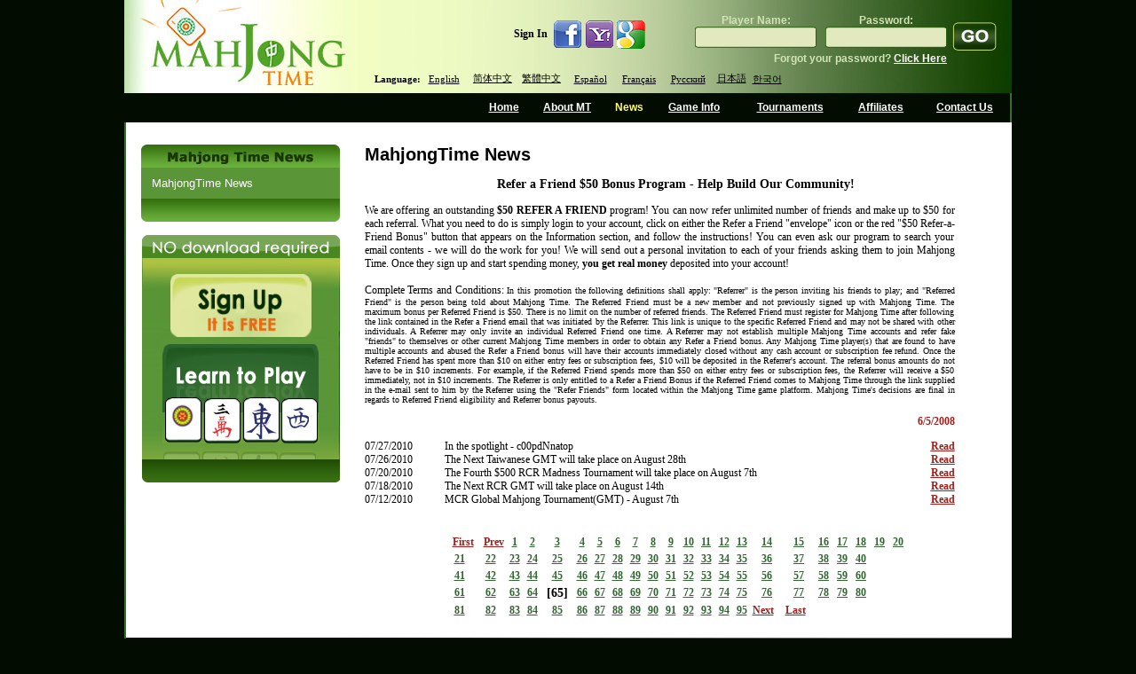

--- FILE ---
content_type: text/html; charset=utf-8
request_url: https://www.mahjongtime.com/mahjong-news.aspx?newsId=389&PageNr=64&catId=1
body_size: 63911
content:

<!DOCTYPE html PUBLIC "-//W3C//DTD XHTML 1.0 Transitional//EN" "http://www.w3.org/TR/xhtml1/DTD/xhtml1-transitional.dtd">
<html xmlns="http://www.w3.org/1999/xhtml">

 <script type="text/javascript">
      if (top != self)
      {
       // Get HttpContext out of iFrame
       top.location.href = location.href;
      }
 </script>

<head id="Head1"><meta http-equiv="Content-Type" content="text/html; charset=utf-8" />
<script type="text/javascript" src="https://ajax.googleapis.com/ajax/libs/jquery/1.4/jquery.min.js"></script>
<link rel="icon" type="image/x-icon" href="http://mahjongtime.com/images/favicon.ico" /><link rel="shortcut icon" type="image/x-icon" href="http://mahjongtime.com/images/favicon.ico" /><link rel="shortcut icon" href="http://mahjongtime.com/images/favicon.ico" /><meta http-equiv="Content-Language" content="en" />
<meta name="Keywords" content="Mahjong game News, Winners News, Contest Announced, mahjong game news, mahjong news, mahjong scoring news, mahjong scoring game, scoring mahjong games news, play mahjong games, Chinese mahjong game news, Chinese official game news, Hong Kong Mahjong news, Chinese Mahjong Official game news, Riichi Competition game news, American Mahjong game news, Mahjong online news, online shanghai game news, mahjongtime.com" />
<meta name="Description" content="Mahjongtime News provides the mahjong game results during the tournament, mahjong  game result page by players, mahjong game results, mahjong news, mahjongtime.com" />
<title>Mahjong Time - News</title>
<script type="text/javascript" src="/script/mahjong.main.js"></script><script type="text/javascript" src="/script/deprecated.javascript.js"></script><script type="text/javascript" src="/script/swfobject.js"></script><link href="App_Themes/Default/Accordion.css" type="text/css" rel="stylesheet" /><link href="App_Themes/Default/Styles.css" type="text/css" rel="stylesheet" /><link href="App_Themes/Default/Wait.css" type="text/css" rel="stylesheet" /><title>
	Refer a Friend $50 Bonus Program - Help Build Our Community! 
</title></head>
<body>
<table width="1000" border="0" align="center" cellpadding="0" cellspacing="0">
  <tr>
    <td ><table width="100%" border="0" cellpadding="0" cellspacing="0" background="./images/line_1.gif" style="background-position:right top; background-repeat:repeat-y">
      <tr>
        <td valign="top"><table width="100%" border="0" cellpadding="0" cellspacing="0" background="./images/Header.jpg" style="background-repeat:no-repeat; background-position:center;">
        
          <tr>
            <td height="105" rowspan="2" valign="top">
            <table width="100" border="0" cellpadding="0" cellspacing="0">
                <tr>
                  <td align="left" valign="top"><a href="index.aspx" title="Mahjong Time"><img src="./images/Logo.jpg" alt="Mahjong Time" width="262" height="105" title="Mahjong Time" /></a></td>
                </tr>
            </table></td>
            <td width="738" valign="middle">
            <table width="738" cellpadding="0" cellspacing="0" border="0" height="100">
                <tr><td align="right" width="338">
                <table cellpadding="0" cellspacing="0" border="0">
              <tr>
                        <td class="home_text"><b>Sign In</b>&nbsp;&nbsp;</td>
                        <td><a href="#" onclick="return fbAuth();" target="_blank"><img src="images/icon_facebook.jpg" border="0" /></a></td>
                        <td><a href="#" onclick="return yahAuth();" target="_blank"><img src="images/icon_yahoo.jpg" border="0" /></a></td>
                        <td><a href="#" onclick="return gogAuth();" target="_blank"><img src="images/icon_google.jpg" border="0" /></a></td>
                    </tr>
                </table>
                </td>
                <td width="400" align="right" style="padding-right: 15px">
                <table align="right" cellpadding="0" cellspacing="0"><tbody>
                <tr><td>
                

                    <form id="ToSignIn" method="post" action='https://www.mahjongtime.com/mahjong-signin.aspx' style="margin:0 auto;" >  
                    <table border="0" align="right" cellpadding="0" cellspacing="0">
                      <tr>
                        <td valign="top">
                        <table width="100%" border="0" cellspacing="0" cellpadding="0" title="Sign In" class="top_login">
                            <tr>
                              <td height="25" class="sign_in_text" align="center" valign="bottom">Player Name:</td>
                              <td width="10"></td>
                              <td class="sign_in_text" align="center" valign="bottom">Password:</td>
                            </tr>
                            <tr>
                              <td width="137" height="25" align="center" valign="middle" background="images/inputs.gif" style="background-repeat:no-repeat; background-position: center top; "><input type="text" name="SignInLogin" title="Player Name"  /></td>
                              <td height="24"></td>
                              <td width="137" align="center" valign="middle" background="images/inputs2.gif" style="background-position:center top; background-repeat:no-repeat"><input type="password" name="SignInPassword" title="Password" /></td>
                            </tr>
                        </table>
                        </td>
                        <td valign="top" width="5"></td>
                        <td height="54" valign="bottom"><input name="Submint2" type="image" class="go_button" src="images/go1.gif" alt="Sign In" border="0"  title="Sign In" /></td>
                      </tr>
                      <tr>
                        <td align="right" class="sign_in_text">Forgot your password? <a href="mahjong-forgot-password.aspx"  title="Click Here">Click Here </a></td>
                        <td class="sign_in_text">&nbsp;</td>
                        <td class="sign_in_text">&nbsp;</td>
                      </tr>
                    </table>
                    </form>
                </td></tr></tbody>
                </table>
                </td></tr>
          <tr>
                <td colspan="2" style="padding-left: 20px">
            <table border="0" align="left" cellpadding="0" cellspacing="0">
              <tr>
                        <td align="center" valign="middle" class="switch_lng">Language:</td>
            <td width="55" height="20" align="center" valign="middle" class="switch_lng"><a href="/mahjong-news.aspx?lang=eng&newsId=389&PageNr=64&catId=1" title="English">English</a>&nbsp; </td>
                <td width="55"  align="center" valign="middle" class="switch_lng "><a href="/mahjong-news.aspx?lang=chs&newsId=389&PageNr=64&catId=1" title="Chinese Simplified">简体中文</a>&nbsp; </td>
                <td width="55"  align="center" valign="middle" class="switch_lng "><a href="/mahjong-news.aspx?lang=cht&newsId=389&PageNr=64&catId=1" title="Chinese Traditional">繁體中文</a>&nbsp; </td>
                <td width="55"  align="center" valign="middle" class="switch_lng "><a href="/mahjong-news.aspx?lang=spn&newsId=389&PageNr=64&catId=1" title="Spanish">Español</a>&nbsp; </td>
                <td width="55"  align="center" valign="middle" class="switch_lng "><a href="/mahjong-news.aspx?lang=fr&newsId=389&PageNr=64&catId=1" title="French">Français</a>&nbsp; </td>
                <td width="55"  align="center" valign="middle" class="switch_lng "><a href="/mahjong-news.aspx?lang=ru&newsId=389&PageNr=64&catId=1" title="Russian">Русский</a>&nbsp; </td>
                <td width="40"  align="center" valign="middle" class="switch_lng "><a href="/mahjong-news.aspx?lang=jp&newsId=389&PageNr=64&catId=1" title="Japanese">日本語</a></td>
                <td width="40"  align="center" valign="middle" class="switch_lng "style="padding-top:1px;"><a href="/mahjong-news.aspx?lang=kr&newsId=389&PageNr=64&catId=1" title="Korean">한국어</a></td>
              </tr>
                    </table>
                </td></tr>
            </table>
            </td>
            </tr>
        </table></td>
      </tr>
      <tr>
        <td valign="top"><table width="100%" border="0" cellspacing="0" cellpadding="0" height="33px">
          <tr>
            <td width="400px"></td>
            <td align="center" valign="middle"  ><a href="index.aspx" title="Home" name="home" id="home">Home</a></td>
            <td align="center" valign="middle" ><a href="mahjong-about-mahjong-time.html" title="About MT" name="about" id="about">About MT</a></td>
            <td align="center" valign="middle" ><a href="mahjong-news.aspx?catId=1" title="News" name="news" id="news">News</a></td>
            <td align="center" valign="middle" ><a href="mahjong-game-info.html" title="Game Info" name="game" id="game">Game Info</a></td>
            <td align="center" valign="middle" ><a href="mahjong-official-tournaments.aspx" title="Tournaments">Tournaments</a></td>
            <td align="center" valign="middle" ><a href="mahjong-affiliate-corporate.aspx" title="Affiliates" name="affiliates" id="affiliates">Affiliates</a></td>
            <td align="center" valign="middle" ><a href="mahjong-contact.aspx" title="Contact Us" name="contact" id="contact">Contact Us</a></td>
          </tr>
        </table></td>
      </tr>
      <tr>
        <td valign="top"><table width="100%" border="0" cellspacing="0" cellpadding="0" background="./images/line_1.gif" style="background-position:left top; background-repeat:repeat-y" bgcolor="#FFFFFF">
          <tr>
            <td valign="top" style="padding-top:25px; padding-left:10px; padding-right:10px;">
            <form method="post" action="/mahjong-news.aspx?newsId=389&amp;PageNr=64&amp;catId=1" id="frmMain">
<div class="aspNetHidden">
<input type="hidden" name="__VIEWSTATE" id="__VIEWSTATE" value="/[base64]/[base64]/bmV3c0lkPTM4OSZQYWdlTnI9NjUmY2F0SWQ9MQVGYWxzZQI2NgI2NmQCQg9kFgQCAQ8WAh8CaGQCAg8VBC8vbWFoam9uZy1uZXdzLmFzcHg/bmV3c0lkPTM4OSZQYWdlTnI9NjYmY2F0SWQ9MQVGYWxzZQI2NwI2N2QCQw9kFgQCAQ8WAh8CaGQCAg8VBC8vbWFoam9uZy1uZXdzLmFzcHg/bmV3c0lkPTM4OSZQYWdlTnI9NjcmY2F0SWQ9MQVGYWxzZQI2OAI2OGQCRA9kFgQCAQ8WAh8CaGQCAg8VBC8vbWFoam9uZy1uZXdzLmFzcHg/bmV3c0lkPTM4OSZQYWdlTnI9NjgmY2F0SWQ9MQVGYWxzZQI2OQI2OWQCRQ9kFgQCAQ8WAh8CaGQCAg8VBC8vbWFoam9uZy1uZXdzLmFzcHg/bmV3c0lkPTM4OSZQYWdlTnI9NjkmY2F0SWQ9MQVGYWxzZQI3MAI3MGQCRg9kFgQCAQ8WAh8CaGQCAg8VBC8vbWFoam9uZy1uZXdzLmFzcHg/bmV3c0lkPTM4OSZQYWdlTnI9NzAmY2F0SWQ9MQVGYWxzZQI3MQI3MWQCRw9kFgQCAQ8WAh8CaGQCAg8VBC8vbWFoam9uZy1uZXdzLmFzcHg/bmV3c0lkPTM4OSZQYWdlTnI9NzEmY2F0SWQ9MQVGYWxzZQI3MgI3MmQCSA9kFgQCAQ8WAh8CaGQCAg8VBC8vbWFoam9uZy1uZXdzLmFzcHg/bmV3c0lkPTM4OSZQYWdlTnI9NzImY2F0SWQ9MQVGYWxzZQI3MwI3M2QCSQ9kFgQCAQ8WAh8CaGQCAg8VBC8vbWFoam9uZy1uZXdzLmFzcHg/bmV3c0lkPTM4OSZQYWdlTnI9NzMmY2F0SWQ9MQVGYWxzZQI3NAI3NGQCSg9kFgQCAQ8WAh8CaGQCAg8VBC8vbWFoam9uZy1uZXdzLmFzcHg/bmV3c0lkPTM4OSZQYWdlTnI9NzQmY2F0SWQ9MQVGYWxzZQI3NQI3NWQCSw9kFgQCAQ8WAh8CaGQCAg8VBC8vbWFoam9uZy1uZXdzLmFzcHg/bmV3c0lkPTM4OSZQYWdlTnI9NzUmY2F0SWQ9MQVGYWxzZQI3NgI3NmQCTA9kFgQCAQ8WAh8CaGQCAg8VBC8vbWFoam9uZy1uZXdzLmFzcHg/bmV3c0lkPTM4OSZQYWdlTnI9NzYmY2F0SWQ9MQVGYWxzZQI3NwI3N2QCTQ9kFgQCAQ8WAh8CaGQCAg8VBC8vbWFoam9uZy1uZXdzLmFzcHg/bmV3c0lkPTM4OSZQYWdlTnI9NzcmY2F0SWQ9MQVGYWxzZQI3OAI3OGQCTg9kFgQCAQ8WAh8CaGQCAg8VBC8vbWFoam9uZy1uZXdzLmFzcHg/bmV3c0lkPTM4OSZQYWdlTnI9NzgmY2F0SWQ9MQVGYWxzZQI3OQI3OWQCTw9kFgQCAQ8WAh8CaGQCAg8VBC8vbWFoam9uZy1uZXdzLmFzcHg/bmV3c0lkPTM4OSZQYWdlTnI9NzkmY2F0SWQ9MQVGYWxzZQI4MAI4MGQCUA9kFgICAg8VBC8vbWFoam9uZy1uZXdzLmFzcHg/bmV3c0lkPTM4OSZQYWdlTnI9ODAmY2F0SWQ9MQVGYWxzZQI4MQI4MWQCUQ9kFgQCAQ8WAh8CaGQCAg8VBC8vbWFoam9uZy1uZXdzLmFzcHg/bmV3c0lkPTM4OSZQYWdlTnI9ODEmY2F0SWQ9MQVGYWxzZQI4MgI4MmQCUg9kFgQCAQ8WAh8CaGQCAg8VBC8vbWFoam9uZy1uZXdzLmFzcHg/bmV3c0lkPTM4OSZQYWdlTnI9ODImY2F0SWQ9MQVGYWxzZQI4MwI4M2QCUw9kFgQCAQ8WAh8CaGQCAg8VBC8vbWFoam9uZy1uZXdzLmFzcHg/bmV3c0lkPTM4OSZQYWdlTnI9ODMmY2F0SWQ9MQVGYWxzZQI4NAI4NGQCVA9kFgQCAQ8WAh8CaGQCAg8VBC8vbWFoam9uZy1uZXdzLmFzcHg/bmV3c0lkPTM4OSZQYWdlTnI9ODQmY2F0SWQ9MQVGYWxzZQI4NQI4NWQCVQ9kFgQCAQ8WAh8CaGQCAg8VBC8vbWFoam9uZy1uZXdzLmFzcHg/bmV3c0lkPTM4OSZQYWdlTnI9ODUmY2F0SWQ9MQVGYWxzZQI4NgI4NmQCVg9kFgQCAQ8WAh8CaGQCAg8VBC8vbWFoam9uZy1uZXdzLmFzcHg/bmV3c0lkPTM4OSZQYWdlTnI9ODYmY2F0SWQ9MQVGYWxzZQI4NwI4N2QCVw9kFgQCAQ8WAh8CaGQCAg8VBC8vbWFoam9uZy1uZXdzLmFzcHg/bmV3c0lkPTM4OSZQYWdlTnI9ODcmY2F0SWQ9MQVGYWxzZQI4OAI4OGQCWA9kFgQCAQ8WAh8CaGQCAg8VBC8vbWFoam9uZy1uZXdzLmFzcHg/bmV3c0lkPTM4OSZQYWdlTnI9ODgmY2F0SWQ9MQVGYWxzZQI4OQI4OWQCWQ9kFgQCAQ8WAh8CaGQCAg8VBC8vbWFoam9uZy1uZXdzLmFzcHg/bmV3c0lkPTM4OSZQYWdlTnI9ODkmY2F0SWQ9MQVGYWxzZQI5MAI5MGQCWg9kFgQCAQ8WAh8CaGQCAg8VBC8vbWFoam9uZy1uZXdzLmFzcHg/bmV3c0lkPTM4OSZQYWdlTnI9OTAmY2F0SWQ9MQVGYWxzZQI5MQI5MWQCWw9kFgQCAQ8WAh8CaGQCAg8VBC8vbWFoam9uZy1uZXdzLmFzcHg/bmV3c0lkPTM4OSZQYWdlTnI9OTEmY2F0SWQ9MQVGYWxzZQI5MgI5MmQCXA9kFgQCAQ8WAh8CaGQCAg8VBC8vbWFoam9uZy1uZXdzLmFzcHg/bmV3c0lkPTM4OSZQYWdlTnI9OTImY2F0SWQ9MQVGYWxzZQI5MwI5M2QCXQ9kFgQCAQ8WAh8CaGQCAg8VBC8vbWFoam9uZy1uZXdzLmFzcHg/bmV3c0lkPTM4OSZQYWdlTnI9OTMmY2F0SWQ9MQVGYWxzZQI5NAI5NGQCXg9kFgQCAQ8WAh8CaGQCAg8VBC8vbWFoam9uZy1uZXdzLmFzcHg/[base64]/4s6qsFe8lkoHF2m124hN8bS/PnGe9tXjzPYKw==" />
</div>

<div class="aspNetHidden">

	<input type="hidden" name="__VIEWSTATEGENERATOR" id="__VIEWSTATEGENERATOR" value="0B52134A" />
</div>
            
<script type="text/javascript">
  SelectTop('news');
  
</script>

		<table width="100%" border="0" cellpadding="0" cellspacing="0" style="background-repeat: repeat-y;">
            <tr>
                
                    <td align="left" valign="top"  width="242" >
            
                        <!---таблица cлева-->
            
                        <table width="242"  border="0" align="left" cellpadding="0" cellspacing="0">
                      <tr>
                        <td><table width="100%" border="0" align="center" cellpadding="0" cellspacing="0">
                            <tr>
                              <td align="center" ><img src="images/Mahjong_Time_in_News.gif" /></td>
                            </tr>
                            
                        </table></td>
                      </tr>
                      <tr>
                        <td><table width="224" border="0" align="center" cellpadding="0" cellspacing="0" bgcolor="#5a9537">
                            

                            <tr>
                              <td align="center" valign="top"  style="padding-bottom:10px; padding-top:10px;" ><table width="200" border="0" align="center" cellpadding="0" cellspacing="0">
                                <tr>
                                  <td colspan="2" align="left" valign="top"><table border="0" align="left" cellpadding="0" cellspacing="0">
  
                                          <tr>
                                            <td align="left" valign="top" ><a href='mahjong-news.aspx?catId=1' class="side_nav" title="MahjongTime News">MahjongTime News</a></td>
                                          </tr>
                                        
                                  </table></td>
                                </tr>
                              </table></td>
                          </tr>
                            

                            

                        </table></td>
                      </tr>
                      <tr>
                        <td align="center"><img src="./images/game_info2.gif" /></td>
                      </tr>
                      <tr>
                        <td height="15" align="center"></td>
                      </tr>
                      <tr>
                        <td align="center">


<table border="0" align="center" cellpadding="0" cellspacing="0">
      <tr>
        <td align="center" valign="top"><table border="0" cellpadding="0" cellspacing="0" >
                          <tr>
                            <td align="left"><img src="images/no-dl-req_eng.gif" width="223" height="26" hspace="0" vspace="0" border="0" alt="No Download required" title="No Download required" /></td>
            </tr>
                          <tr>
                            <td align="center" background="./images/no-download-required.jpg" style="background-position:top center; background-repeat:no-repeat;"><table width="100%" border="0" cellspacing="0" cellpadding="0" class="linkimg">
<tr>
                                  <td height="18" align="center"></td>
                              </tr>
                                <tr>
                                  <td align="center"><a href='./mahjong-signup.aspx' title='Open Account'>
                                  <img src="images/open-account-mahjongtime.gif" width="159" height="71" hspace="0" vspace="0" border="0" alt="Open Account" title="Open Account" /></a></td>
                              </tr>
                                <tr>
                                  <td height="8"></td>
                                </tr>
                                <tr>
                                  <td height="130" align="center" valign="top" ><a href="https://lite.mahjongtime.com" title='Learn to play'>
                                  <img src="images/learn_to_play.jpg" width="177" height="112" hspace="0" vspace="0" border="0" alt="Learn to play" title="Learn to play" /></a></td>
                              </tr>
                                <tr>
                                  <td align="left" valign="top" ><img src="./images/no-dl-req2.gif" /></td>
                              </tr>
                              </table>
                            </td>
                          </tr>
                      </table></td>
      </tr>
    </table></td>
                      </tr>
                      
                    </table></td>
              
              <!-- END place for  the left placeholder -->      
                  <td align="center" valign="top" >
                  <table width="95%" border="0" align="center" cellpadding="0" cellspacing="0" id="Table1">
                    <tr>
                      <td><span id="cphMain_lbl_Error" style="color:Red;"></span></td>
                    </tr>
                    <tr>
                      <td><h1>
                          <span id="cphMain_lblCategory" class="home_head">MahjongTime News</span>
                      </h1></td>
                    </tr>
                    
                      <tr>
                        <td align="center"><span><br />
                              <span id="cphMain_lbl_Title" class="header_link">Refer a Friend $50 Bonus Program - Help Build Our Community! </span>
                        </span></td>
                      </tr>
                      <tr>
                        <td><br />
                        </td>
                      </tr>
                      <tr>
                        <td valign="top" align="left"><table cellspacing="0" cellpadding="0" width="95%" border="0">
                            <tr>
                              <td align="left"><div align="justify">
                                  <span id="cphMain_lbl_News" class="home_text">We are offering an outstanding <b>$50 REFER A FRIEND</b> program! You can now refer unlimited number of friends and make up to $50 for each referral. What you need to do is simply login to your account, click on either the Refer a Friend "envelope" icon or the red "$50 Refer-a-Friend Bonus" button that appears on the Information section, and follow the instructions! You can even ask our program to search your email contents - we will do the work for you! We will send out a personal invitation to each of your friends asking them to join Mahjong Time. Once they sign up and start spending money, <b>you get real money </b> deposited into your account!<br /><br />
Complete Terms and Conditions:<Small> In this promotion the following definitions shall apply: "Referrer" is the person inviting his friends to play; and "Referred Friend" is the person being told about Mahjong Time.
The Referred Friend must be a new member and not previously signed up with Mahjong Time.
The maximum bonus per Referred Friend is $50.
There is no limit on the number of referred friends.
The Referred Friend must register for Mahjong Time after following the link contained in the Refer a Friend email that was initiated by the Referrer. This link is unique to the specific Referred Friend and may not be shared with other individuals.
A Referrer may only invite an individual Referred Friend one time.
A Referrer may not establish multiple Mahjong Time accounts and refer fake "friends" to themselves or other current Mahjong Time members in order to obtain any Refer a Friend bonus. Any Mahjong Time player(s) that are found to have multiple accounts and abused the Refer a Friend bonus will have their accounts immediately closed without any cash account or subscription fee refund. Once the Referred Friend has spent more than $10 on either entry fees or subscription fees, $10 will be deposited in the Referrer's account. The referral bonus amounts do not have to be in $10 increments. For example, if the Referred Friend spends more than $50 on either entry fees or subscription fees, the Referrer will receive a $50 immediately, not in $10 increments.
The Referrer is only entitled to a Refer a Friend Bonus if the Referred Friend comes to Mahjong Time through the link supplied in the e-mail sent to him by the Referrer using the "Refer Friends" form located within the Mahjong Time game platform.
Mahjong Time's decisions are final in regards to Referred Friend eligibility and Referrer bonus payouts.</Small></span>
                              </div></td>
                            </tr>
                        </table></td>
                      </tr>
                      <tr>
                        <td valign="middle" align="right" height="40"><table cellspacing="0" cellpadding="0" width="95%" align="left" border="0">
            <tr>
                              <td align="right"><span id="cphMain_lblDate" class="read_mo">6/5/2008</span></td>
                            </tr>
                        </table></td>
                      </tr>
                      <tr>
                        <td valign="top" align="left"><table width="95%" border="0" cellpadding="0" cellspacing="0">
                            
                                <tr>
                                  <td width="90" align="left" valign="middle" class="home_text">07/27/2010</td>
                                  <td align="left" valign="middle" class="home_text_small"><table width="100%" border="0" cellspacing="0" cellpadding="0">
                                      <tr>
                                        <td align="left" valign="top" class="home_text"><span title="In the spotlight - c00pdNnatop">In the spotlight - c00pdNnatop</span></td>
                                      </tr>
                                  </table></td>
                                  <td width="33" align="right" valign="middle"><a href='mahjong-news.aspx?newsId=763&amp;PageNr=64&amp;catId=1' class="read_mo" title="In the spotlight - c00pdNnatop"> <u>
                                    Read
                                  </u> </a> </td>
                                </tr>
                              
                                <tr>
                                  <td width="90" align="left" valign="middle" class="home_text">07/26/2010</td>
                                  <td align="left" valign="middle" class="home_text_small"><table width="100%" border="0" cellspacing="0" cellpadding="0">
                                      <tr>
                                        <td align="left" valign="top" class="home_text"><span title="The Next Taiwanese  GMT will take place on August 28th">The Next Taiwanese  GMT will take place on August 28th</span></td>
                                      </tr>
                                  </table></td>
                                  <td width="33" align="right" valign="middle"><a href='mahjong-news.aspx?newsId=762&amp;PageNr=64&amp;catId=1' class="read_mo" title="The Next Taiwanese  GMT will take place on August 28th"> <u>
                                    Read
                                  </u> </a> </td>
                                </tr>
                              
                                <tr>
                                  <td width="90" align="left" valign="middle" class="home_text">07/20/2010</td>
                                  <td align="left" valign="middle" class="home_text_small"><table width="100%" border="0" cellspacing="0" cellpadding="0">
                                      <tr>
                                        <td align="left" valign="top" class="home_text"><span title="The Fourth $500 RCR Madness Tournament will take place on August 7th">The Fourth $500 RCR Madness Tournament will take place on August 7th</span></td>
                                      </tr>
                                  </table></td>
                                  <td width="33" align="right" valign="middle"><a href='mahjong-news.aspx?newsId=758&amp;PageNr=64&amp;catId=1' class="read_mo" title="The Fourth $500 RCR Madness Tournament will take place on August 7th"> <u>
                                    Read
                                  </u> </a> </td>
                                </tr>
                              
                                <tr>
                                  <td width="90" align="left" valign="middle" class="home_text">07/18/2010</td>
                                  <td align="left" valign="middle" class="home_text_small"><table width="100%" border="0" cellspacing="0" cellpadding="0">
                                      <tr>
                                        <td align="left" valign="top" class="home_text"><span title="The Next RCR GMT will take place on August 14th">The Next RCR GMT will take place on August 14th</span></td>
                                      </tr>
                                  </table></td>
                                  <td width="33" align="right" valign="middle"><a href='mahjong-news.aspx?newsId=757&amp;PageNr=64&amp;catId=1' class="read_mo" title="The Next RCR GMT will take place on August 14th"> <u>
                                    Read
                                  </u> </a> </td>
                                </tr>
                              
                                <tr>
                                  <td width="90" align="left" valign="middle" class="home_text">07/12/2010</td>
                                  <td align="left" valign="middle" class="home_text_small"><table width="100%" border="0" cellspacing="0" cellpadding="0">
                                      <tr>
                                        <td align="left" valign="top" class="home_text"><span title="MCR Global Mahjong Tournament(GMT) - August 7th">MCR Global Mahjong Tournament(GMT) - August 7th</span></td>
                                      </tr>
                                  </table></td>
                                  <td width="33" align="right" valign="middle"><a href='mahjong-news.aspx?newsId=750&amp;PageNr=64&amp;catId=1' class="read_mo" title="MCR Global Mahjong Tournament(GMT) - August 7th"> <u>
                                    Read
                                  </u> </a> </td>
                                </tr>
                              
                        </table></td>
                      </tr>
                      <tr>
                        <td valign="top" align="center" class="link"><br />
                            <br />
                            

<table width="75%" align="center">
	<tr>
		
			<td align="right"><a href='/mahjong-news.aspx?newsId=389&PageNr=0&catId=1' class="read_mo" title="First Page"><u>First</u></a>
			</td>
			<td align="right"><a href="/mahjong-news.aspx?newsId=389&PageNr=63&catId=1" class="read_mo" title="Prev Page"><u>Prev</u></a>
			</td>
		
		
		
				
		<td align="center"><b> 
			<a href="/mahjong-news.aspx?newsId=389&PageNr=0&catId=1" class="IsCurrentPageFalse" title="Page 1" >1</a></b>
		</td>
		
				
		<td align="center"><b> 
			<a href="/mahjong-news.aspx?newsId=389&PageNr=1&catId=1" class="IsCurrentPageFalse" title="Page 2" >2</a></b>
		</td>
		
				
		<td align="center"><b> 
			<a href="/mahjong-news.aspx?newsId=389&PageNr=2&catId=1" class="IsCurrentPageFalse" title="Page 3" >3</a></b>
		</td>
		
				
		<td align="center"><b> 
			<a href="/mahjong-news.aspx?newsId=389&PageNr=3&catId=1" class="IsCurrentPageFalse" title="Page 4" >4</a></b>
		</td>
		
				
		<td align="center"><b> 
			<a href="/mahjong-news.aspx?newsId=389&PageNr=4&catId=1" class="IsCurrentPageFalse" title="Page 5" >5</a></b>
		</td>
		
				
		<td align="center"><b> 
			<a href="/mahjong-news.aspx?newsId=389&PageNr=5&catId=1" class="IsCurrentPageFalse" title="Page 6" >6</a></b>
		</td>
		
				
		<td align="center"><b> 
			<a href="/mahjong-news.aspx?newsId=389&PageNr=6&catId=1" class="IsCurrentPageFalse" title="Page 7" >7</a></b>
		</td>
		
				
		<td align="center"><b> 
			<a href="/mahjong-news.aspx?newsId=389&PageNr=7&catId=1" class="IsCurrentPageFalse" title="Page 8" >8</a></b>
		</td>
		
				
		<td align="center"><b> 
			<a href="/mahjong-news.aspx?newsId=389&PageNr=8&catId=1" class="IsCurrentPageFalse" title="Page 9" >9</a></b>
		</td>
		
				
		<td align="center"><b> 
			<a href="/mahjong-news.aspx?newsId=389&PageNr=9&catId=1" class="IsCurrentPageFalse" title="Page 10" >10</a></b>
		</td>
		
				
		<td align="center"><b> 
			<a href="/mahjong-news.aspx?newsId=389&PageNr=10&catId=1" class="IsCurrentPageFalse" title="Page 11" >11</a></b>
		</td>
		
				
		<td align="center"><b> 
			<a href="/mahjong-news.aspx?newsId=389&PageNr=11&catId=1" class="IsCurrentPageFalse" title="Page 12" >12</a></b>
		</td>
		
				
		<td align="center"><b> 
			<a href="/mahjong-news.aspx?newsId=389&PageNr=12&catId=1" class="IsCurrentPageFalse" title="Page 13" >13</a></b>
		</td>
		
				
		<td align="center"><b> 
			<a href="/mahjong-news.aspx?newsId=389&PageNr=13&catId=1" class="IsCurrentPageFalse" title="Page 14" >14</a></b>
		</td>
		
				
		<td align="center"><b> 
			<a href="/mahjong-news.aspx?newsId=389&PageNr=14&catId=1" class="IsCurrentPageFalse" title="Page 15" >15</a></b>
		</td>
		
				
		<td align="center"><b> 
			<a href="/mahjong-news.aspx?newsId=389&PageNr=15&catId=1" class="IsCurrentPageFalse" title="Page 16" >16</a></b>
		</td>
		
				
		<td align="center"><b> 
			<a href="/mahjong-news.aspx?newsId=389&PageNr=16&catId=1" class="IsCurrentPageFalse" title="Page 17" >17</a></b>
		</td>
		
				
		<td align="center"><b> 
			<a href="/mahjong-news.aspx?newsId=389&PageNr=17&catId=1" class="IsCurrentPageFalse" title="Page 18" >18</a></b>
		</td>
		
				
		<td align="center"><b> 
			<a href="/mahjong-news.aspx?newsId=389&PageNr=18&catId=1" class="IsCurrentPageFalse" title="Page 19" >19</a></b>
		</td>
		
				
		<td align="center"><b> 
			<a href="/mahjong-news.aspx?newsId=389&PageNr=19&catId=1" class="IsCurrentPageFalse" title="Page 20" >20</a></b>
		</td>
		
				
	</tr>
	<tr>
		
		<td align="center"><b> 
			<a href="/mahjong-news.aspx?newsId=389&PageNr=20&catId=1" class="IsCurrentPageFalse" title="Page 21" >21</a></b>
		</td>
		
				
		<td align="center"><b> 
			<a href="/mahjong-news.aspx?newsId=389&PageNr=21&catId=1" class="IsCurrentPageFalse" title="Page 22" >22</a></b>
		</td>
		
				
		<td align="center"><b> 
			<a href="/mahjong-news.aspx?newsId=389&PageNr=22&catId=1" class="IsCurrentPageFalse" title="Page 23" >23</a></b>
		</td>
		
				
		<td align="center"><b> 
			<a href="/mahjong-news.aspx?newsId=389&PageNr=23&catId=1" class="IsCurrentPageFalse" title="Page 24" >24</a></b>
		</td>
		
				
		<td align="center"><b> 
			<a href="/mahjong-news.aspx?newsId=389&PageNr=24&catId=1" class="IsCurrentPageFalse" title="Page 25" >25</a></b>
		</td>
		
				
		<td align="center"><b> 
			<a href="/mahjong-news.aspx?newsId=389&PageNr=25&catId=1" class="IsCurrentPageFalse" title="Page 26" >26</a></b>
		</td>
		
				
		<td align="center"><b> 
			<a href="/mahjong-news.aspx?newsId=389&PageNr=26&catId=1" class="IsCurrentPageFalse" title="Page 27" >27</a></b>
		</td>
		
				
		<td align="center"><b> 
			<a href="/mahjong-news.aspx?newsId=389&PageNr=27&catId=1" class="IsCurrentPageFalse" title="Page 28" >28</a></b>
		</td>
		
				
		<td align="center"><b> 
			<a href="/mahjong-news.aspx?newsId=389&PageNr=28&catId=1" class="IsCurrentPageFalse" title="Page 29" >29</a></b>
		</td>
		
				
		<td align="center"><b> 
			<a href="/mahjong-news.aspx?newsId=389&PageNr=29&catId=1" class="IsCurrentPageFalse" title="Page 30" >30</a></b>
		</td>
		
				
		<td align="center"><b> 
			<a href="/mahjong-news.aspx?newsId=389&PageNr=30&catId=1" class="IsCurrentPageFalse" title="Page 31" >31</a></b>
		</td>
		
				
		<td align="center"><b> 
			<a href="/mahjong-news.aspx?newsId=389&PageNr=31&catId=1" class="IsCurrentPageFalse" title="Page 32" >32</a></b>
		</td>
		
				
		<td align="center"><b> 
			<a href="/mahjong-news.aspx?newsId=389&PageNr=32&catId=1" class="IsCurrentPageFalse" title="Page 33" >33</a></b>
		</td>
		
				
		<td align="center"><b> 
			<a href="/mahjong-news.aspx?newsId=389&PageNr=33&catId=1" class="IsCurrentPageFalse" title="Page 34" >34</a></b>
		</td>
		
				
		<td align="center"><b> 
			<a href="/mahjong-news.aspx?newsId=389&PageNr=34&catId=1" class="IsCurrentPageFalse" title="Page 35" >35</a></b>
		</td>
		
				
		<td align="center"><b> 
			<a href="/mahjong-news.aspx?newsId=389&PageNr=35&catId=1" class="IsCurrentPageFalse" title="Page 36" >36</a></b>
		</td>
		
				
		<td align="center"><b> 
			<a href="/mahjong-news.aspx?newsId=389&PageNr=36&catId=1" class="IsCurrentPageFalse" title="Page 37" >37</a></b>
		</td>
		
				
		<td align="center"><b> 
			<a href="/mahjong-news.aspx?newsId=389&PageNr=37&catId=1" class="IsCurrentPageFalse" title="Page 38" >38</a></b>
		</td>
		
				
		<td align="center"><b> 
			<a href="/mahjong-news.aspx?newsId=389&PageNr=38&catId=1" class="IsCurrentPageFalse" title="Page 39" >39</a></b>
		</td>
		
				
		<td align="center"><b> 
			<a href="/mahjong-news.aspx?newsId=389&PageNr=39&catId=1" class="IsCurrentPageFalse" title="Page 40" >40</a></b>
		</td>
		
				
	</tr>
	<tr>
		
		<td align="center"><b> 
			<a href="/mahjong-news.aspx?newsId=389&PageNr=40&catId=1" class="IsCurrentPageFalse" title="Page 41" >41</a></b>
		</td>
		
				
		<td align="center"><b> 
			<a href="/mahjong-news.aspx?newsId=389&PageNr=41&catId=1" class="IsCurrentPageFalse" title="Page 42" >42</a></b>
		</td>
		
				
		<td align="center"><b> 
			<a href="/mahjong-news.aspx?newsId=389&PageNr=42&catId=1" class="IsCurrentPageFalse" title="Page 43" >43</a></b>
		</td>
		
				
		<td align="center"><b> 
			<a href="/mahjong-news.aspx?newsId=389&PageNr=43&catId=1" class="IsCurrentPageFalse" title="Page 44" >44</a></b>
		</td>
		
				
		<td align="center"><b> 
			<a href="/mahjong-news.aspx?newsId=389&PageNr=44&catId=1" class="IsCurrentPageFalse" title="Page 45" >45</a></b>
		</td>
		
				
		<td align="center"><b> 
			<a href="/mahjong-news.aspx?newsId=389&PageNr=45&catId=1" class="IsCurrentPageFalse" title="Page 46" >46</a></b>
		</td>
		
				
		<td align="center"><b> 
			<a href="/mahjong-news.aspx?newsId=389&PageNr=46&catId=1" class="IsCurrentPageFalse" title="Page 47" >47</a></b>
		</td>
		
				
		<td align="center"><b> 
			<a href="/mahjong-news.aspx?newsId=389&PageNr=47&catId=1" class="IsCurrentPageFalse" title="Page 48" >48</a></b>
		</td>
		
				
		<td align="center"><b> 
			<a href="/mahjong-news.aspx?newsId=389&PageNr=48&catId=1" class="IsCurrentPageFalse" title="Page 49" >49</a></b>
		</td>
		
				
		<td align="center"><b> 
			<a href="/mahjong-news.aspx?newsId=389&PageNr=49&catId=1" class="IsCurrentPageFalse" title="Page 50" >50</a></b>
		</td>
		
				
		<td align="center"><b> 
			<a href="/mahjong-news.aspx?newsId=389&PageNr=50&catId=1" class="IsCurrentPageFalse" title="Page 51" >51</a></b>
		</td>
		
				
		<td align="center"><b> 
			<a href="/mahjong-news.aspx?newsId=389&PageNr=51&catId=1" class="IsCurrentPageFalse" title="Page 52" >52</a></b>
		</td>
		
				
		<td align="center"><b> 
			<a href="/mahjong-news.aspx?newsId=389&PageNr=52&catId=1" class="IsCurrentPageFalse" title="Page 53" >53</a></b>
		</td>
		
				
		<td align="center"><b> 
			<a href="/mahjong-news.aspx?newsId=389&PageNr=53&catId=1" class="IsCurrentPageFalse" title="Page 54" >54</a></b>
		</td>
		
				
		<td align="center"><b> 
			<a href="/mahjong-news.aspx?newsId=389&PageNr=54&catId=1" class="IsCurrentPageFalse" title="Page 55" >55</a></b>
		</td>
		
				
		<td align="center"><b> 
			<a href="/mahjong-news.aspx?newsId=389&PageNr=55&catId=1" class="IsCurrentPageFalse" title="Page 56" >56</a></b>
		</td>
		
				
		<td align="center"><b> 
			<a href="/mahjong-news.aspx?newsId=389&PageNr=56&catId=1" class="IsCurrentPageFalse" title="Page 57" >57</a></b>
		</td>
		
				
		<td align="center"><b> 
			<a href="/mahjong-news.aspx?newsId=389&PageNr=57&catId=1" class="IsCurrentPageFalse" title="Page 58" >58</a></b>
		</td>
		
				
		<td align="center"><b> 
			<a href="/mahjong-news.aspx?newsId=389&PageNr=58&catId=1" class="IsCurrentPageFalse" title="Page 59" >59</a></b>
		</td>
		
				
		<td align="center"><b> 
			<a href="/mahjong-news.aspx?newsId=389&PageNr=59&catId=1" class="IsCurrentPageFalse" title="Page 60" >60</a></b>
		</td>
		
				
	</tr>
	<tr>
		
		<td align="center"><b> 
			<a href="/mahjong-news.aspx?newsId=389&PageNr=60&catId=1" class="IsCurrentPageFalse" title="Page 61" >61</a></b>
		</td>
		
				
		<td align="center"><b> 
			<a href="/mahjong-news.aspx?newsId=389&PageNr=61&catId=1" class="IsCurrentPageFalse" title="Page 62" >62</a></b>
		</td>
		
				
		<td align="center"><b> 
			<a href="/mahjong-news.aspx?newsId=389&PageNr=62&catId=1" class="IsCurrentPageFalse" title="Page 63" >63</a></b>
		</td>
		
				
		<td align="center"><b> 
			<a href="/mahjong-news.aspx?newsId=389&PageNr=63&catId=1" class="IsCurrentPageFalse" title="Page 64" >64</a></b>
		</td>
		
				
		<td align="center"><b> 
			<a href="/mahjong-news.aspx?newsId=389&PageNr=64&catId=1" class="IsCurrentPageTrue" title="Page 65" >65</a></b>
		</td>
		
				
		<td align="center"><b> 
			<a href="/mahjong-news.aspx?newsId=389&PageNr=65&catId=1" class="IsCurrentPageFalse" title="Page 66" >66</a></b>
		</td>
		
				
		<td align="center"><b> 
			<a href="/mahjong-news.aspx?newsId=389&PageNr=66&catId=1" class="IsCurrentPageFalse" title="Page 67" >67</a></b>
		</td>
		
				
		<td align="center"><b> 
			<a href="/mahjong-news.aspx?newsId=389&PageNr=67&catId=1" class="IsCurrentPageFalse" title="Page 68" >68</a></b>
		</td>
		
				
		<td align="center"><b> 
			<a href="/mahjong-news.aspx?newsId=389&PageNr=68&catId=1" class="IsCurrentPageFalse" title="Page 69" >69</a></b>
		</td>
		
				
		<td align="center"><b> 
			<a href="/mahjong-news.aspx?newsId=389&PageNr=69&catId=1" class="IsCurrentPageFalse" title="Page 70" >70</a></b>
		</td>
		
				
		<td align="center"><b> 
			<a href="/mahjong-news.aspx?newsId=389&PageNr=70&catId=1" class="IsCurrentPageFalse" title="Page 71" >71</a></b>
		</td>
		
				
		<td align="center"><b> 
			<a href="/mahjong-news.aspx?newsId=389&PageNr=71&catId=1" class="IsCurrentPageFalse" title="Page 72" >72</a></b>
		</td>
		
				
		<td align="center"><b> 
			<a href="/mahjong-news.aspx?newsId=389&PageNr=72&catId=1" class="IsCurrentPageFalse" title="Page 73" >73</a></b>
		</td>
		
				
		<td align="center"><b> 
			<a href="/mahjong-news.aspx?newsId=389&PageNr=73&catId=1" class="IsCurrentPageFalse" title="Page 74" >74</a></b>
		</td>
		
				
		<td align="center"><b> 
			<a href="/mahjong-news.aspx?newsId=389&PageNr=74&catId=1" class="IsCurrentPageFalse" title="Page 75" >75</a></b>
		</td>
		
				
		<td align="center"><b> 
			<a href="/mahjong-news.aspx?newsId=389&PageNr=75&catId=1" class="IsCurrentPageFalse" title="Page 76" >76</a></b>
		</td>
		
				
		<td align="center"><b> 
			<a href="/mahjong-news.aspx?newsId=389&PageNr=76&catId=1" class="IsCurrentPageFalse" title="Page 77" >77</a></b>
		</td>
		
				
		<td align="center"><b> 
			<a href="/mahjong-news.aspx?newsId=389&PageNr=77&catId=1" class="IsCurrentPageFalse" title="Page 78" >78</a></b>
		</td>
		
				
		<td align="center"><b> 
			<a href="/mahjong-news.aspx?newsId=389&PageNr=78&catId=1" class="IsCurrentPageFalse" title="Page 79" >79</a></b>
		</td>
		
				
		<td align="center"><b> 
			<a href="/mahjong-news.aspx?newsId=389&PageNr=79&catId=1" class="IsCurrentPageFalse" title="Page 80" >80</a></b>
		</td>
		
				
	</tr>
	<tr>
		
		<td align="center"><b> 
			<a href="/mahjong-news.aspx?newsId=389&PageNr=80&catId=1" class="IsCurrentPageFalse" title="Page 81" >81</a></b>
		</td>
		
				
		<td align="center"><b> 
			<a href="/mahjong-news.aspx?newsId=389&PageNr=81&catId=1" class="IsCurrentPageFalse" title="Page 82" >82</a></b>
		</td>
		
				
		<td align="center"><b> 
			<a href="/mahjong-news.aspx?newsId=389&PageNr=82&catId=1" class="IsCurrentPageFalse" title="Page 83" >83</a></b>
		</td>
		
				
		<td align="center"><b> 
			<a href="/mahjong-news.aspx?newsId=389&PageNr=83&catId=1" class="IsCurrentPageFalse" title="Page 84" >84</a></b>
		</td>
		
				
		<td align="center"><b> 
			<a href="/mahjong-news.aspx?newsId=389&PageNr=84&catId=1" class="IsCurrentPageFalse" title="Page 85" >85</a></b>
		</td>
		
				
		<td align="center"><b> 
			<a href="/mahjong-news.aspx?newsId=389&PageNr=85&catId=1" class="IsCurrentPageFalse" title="Page 86" >86</a></b>
		</td>
		
				
		<td align="center"><b> 
			<a href="/mahjong-news.aspx?newsId=389&PageNr=86&catId=1" class="IsCurrentPageFalse" title="Page 87" >87</a></b>
		</td>
		
				
		<td align="center"><b> 
			<a href="/mahjong-news.aspx?newsId=389&PageNr=87&catId=1" class="IsCurrentPageFalse" title="Page 88" >88</a></b>
		</td>
		
				
		<td align="center"><b> 
			<a href="/mahjong-news.aspx?newsId=389&PageNr=88&catId=1" class="IsCurrentPageFalse" title="Page 89" >89</a></b>
		</td>
		
				
		<td align="center"><b> 
			<a href="/mahjong-news.aspx?newsId=389&PageNr=89&catId=1" class="IsCurrentPageFalse" title="Page 90" >90</a></b>
		</td>
		
				
		<td align="center"><b> 
			<a href="/mahjong-news.aspx?newsId=389&PageNr=90&catId=1" class="IsCurrentPageFalse" title="Page 91" >91</a></b>
		</td>
		
				
		<td align="center"><b> 
			<a href="/mahjong-news.aspx?newsId=389&PageNr=91&catId=1" class="IsCurrentPageFalse" title="Page 92" >92</a></b>
		</td>
		
				
		<td align="center"><b> 
			<a href="/mahjong-news.aspx?newsId=389&PageNr=92&catId=1" class="IsCurrentPageFalse" title="Page 93" >93</a></b>
		</td>
		
				
		<td align="center"><b> 
			<a href="/mahjong-news.aspx?newsId=389&PageNr=93&catId=1" class="IsCurrentPageFalse" title="Page 94" >94</a></b>
		</td>
		
				
		<td align="center"><b> 
			<a href="/mahjong-news.aspx?newsId=389&PageNr=94&catId=1" class="IsCurrentPageFalse" title="Page 95" >95</a></b>
		</td>
		
		
			<td align="left"><a href="/mahjong-news.aspx?newsId=389&PageNr=65&catId=1" class="read_mo" title="Next Page"><u>Next</u></a></td>
			<td align="left"><a href="/mahjong-news.aspx?newsId=389&PageNr=94&catId=1" class="read_mo" title="Last Page"><u>Last</u></a>			</td>
		
		
	</tr>
</table>
</td>
                      </tr>
                    
                  </table>
                    <!--$EndFormBefore-->                    <!--$FormAfter-->			  </td>
          </tr>
        </table>

            </form>
           </td>
            </tr>
          <tr>
            <td height="20">&nbsp;</td>
          </tr>
          <tr>
            <td background="./images/Button_menu2.jpg" style="background-repeat:repeat-y; background-color:#000000;">
            <table width="90%" border="0" align="center" cellpadding="0" cellspacing="0"  style="padding-top:10px;">
                    <tr>
                      <td class="bottom_text" align="center" valign="top">
                        
<a href="./mahjong-about-mahjong-time.html"  title="About Mahjong Time">About Mahjong Time</a>
<span class="separator"> - </span>
<a href="./download-mahjong.html"   title="Download Mahjong" >Download Mahjong</a>
<span class="separator"> - </span>
<a href="./Mahjong-Help-Membership-Fullscreen.aspx"   title="Mahjong Time Membership" >Mahjong Time Membership</a>
<span class="separator"> - </span>
<a href="./free-mahjong-games.html"   title="Free Mahjongg Games" >Free Mahjongg Games</a>
<span class="separator"> - </span>
<a href="./free-mahjongg-game.html" title="Free Mah Jongg Game" >Free Mah Jongg Game</a> 
<span class="separator">-</span> 
<a href="./free-mahjongg-game.html" title="Mah jongg" >Mah jongg</a> 
<span class="separator">-</span> 
<a href="./mah-jong.html"  title="Mah Jong">Mah Jong</a> 
<span class="separator">-</span> 
<a href="./mahjong-terms-conditions.html"  title="Terms &amp; Conditions">Terms &amp; Conditions</a> 
<span class="separator">-</span> 
<a href="./mahjong-privacy-policy.html"  title="Privacy Policy">Privacy Policy</a> 
<span class="separator">-</span> 
<a href="./share-ware-mah-jong.html"  title="Share Ware Mah Jongg">Share Ware Mah Jongg</a> 
<span class="separator">-</span> 
<a href="./mahjong-signup.aspx"  title="Mahjong Mahjong">Mahjong Mahjong</a> 
<span class="separator">-</span> 
<a href="./mahjong-affiliate-corporate.aspx"  title="Affiliate/Corporate">Affiliate/Corporate</a> 
<span class="separator">-</span> 
<a href="./play-mahjong-online.html"   title="Play Mah jongg Online">Play Mah jongg Online</a> 
<span class="separator">-</span> 
<a href="./mahjong-flowers.html"   title="Mah jongg Flowers">Mah jongg Flowers</a> 
<span class="separator">-</span> 
<a href="./mahjong-signup.aspx"  title="Mahjongg Mahjongg">Mahjongg Mahjongg</a> 
<span class="separator">-</span> 
<a href="./mahjong-helpful-resources.html"  title="Helpful Resources">Helpful Resources</a> 
<span class="separator">-</span> 
<a href="./mahjong-contact.aspx"   title="Contact Us">Contact Us</a> 
<span class="separator">-</span> 
<a href="./mahjong-contact.aspx" title="Press Inquiries" >Press Inquiries</a> 
<span class="separator">-</span> 
<a href="./mahjong-site-map.aspx"  title="Site Map">Site Map</a>
<span class="separator">-</span> 
<a href="./index.html?lang=eng"  title="English">English</a> 
<span class="separator">-</span> 
<a href="./index.html?lang=chs"  title="Chinese Simplified">Chinese Simplified</a> 
<span class="separator">-</span> 
<a href="./index.html?lang=cht"  title="Chinese Traditional">Chinese Traditional</a> 
<span class="separator">-</span> 
<a href="./index.html?lang=spn"  title="Spanish">Spanish</a> 
<span class="separator">-</span> 
<a href="./index.html?lang=fr"  title="French">French</a>
<span class="separator"> -</span>
<a href="./index.html?lang=ru"  title=" Russian"> Russian</a>  
<span class="separator">-</span> 
<a href="./index.html?lang=jp"  title="Japanese">Japanese</a>  
<span class="separator">-</span> 
<a href="./index.html?lang=kr"  title="Korean">Korean</a>
<span class="separator">-</span> 
<a href="./mahjong.html"  title="Mahjong">Mahjong</a>
                      </td>
                    </tr>
                    <tr>
                      <td align="center" class="bottom_text"><br />
                        Copyright © 2025 Mahjong Time All Rights Reserved<br /><br /></td>
                    </tr>
                </table></td>
            </tr>
          <tr>
            <td height="1" background="./images/line_1.gif" style="background-position:left top; background-repeat:repeat-x"></td>
          </tr>
        </table></td>
      </tr>
      
      </table></td>
  </tr>
</table>
    <script type="text/javascript">
        var _width = 800;
        var _height = 480;
        var _left = (screen.width / 2) - (_width / 2);
        var _top = 100;

        function fbAuth() {
            window.open("quicklogin/Auth.aspx?prov=facebook&promo=" + getQueryStringParam("promo"), "login", "width=780,height=410,toolbar=0,scrollbars=0,status=0,resizable=0,location=0,menuBar=0,top=" + _top + ",left=" + _left);
            return false;
        }

        function gogAuth() {
            window.open("quicklogin/Auth.aspx?prov=google&promo=" + getQueryStringParam("promo"), "login", "location=no,width=" + _width + ",height=" + _height + ",top=" + _top + ",left=" + _left);
            return false;
        }

        function yahAuth() {
            window.open("quicklogin/Auth.aspx?prov=yahoo&promo=" + getQueryStringParam("promo"), "login", "location=no,width=" + _width + ",height=" + _height + ",top=" + _top + ",left=" + _left);
            return false;
        }
    </script> 
<script src="https://www.google-analytics.com/urchin.js" type="text/javascript">
</script>
<script type="text/javascript">
_uacct = "UA-1629478-1";
urchinTracker();
</script>
<!-- Start of mahjongtime Zendesk Widget script -->
<script type="text/javascript">/*<![CDATA[*/window.zEmbed||function(e,t){var n,o,d,i,s,a=[],r=document.createElement("iframe");window.zEmbed=function(){a.push(arguments)},window.zE=window.zE||window.zEmbed,r.src="javascript:false",r.title="",r.role="presentation",(r.frameElement||r).style.cssText="display: none",d=document.getElementsByTagName("script"),d=d[d.length-1],d.parentNode.insertBefore(r,d),i=r.contentWindow,s=i.document;try{o=s}catch(c){n=document.domain,r.src='javascript:var d=document.open();d.domain="'+n+'";void(0);',o=s}o.open()._l=function(){var o=this.createElement("script");n&&(this.domain=n),o.id="js-iframe-async",o.src=e,this.t=+new Date,this.zendeskHost=t,this.zEQueue=a,this.body.appendChild(o)},o.write('<body onload="document._l();">'),o.close()}("//assets.zendesk.com/embeddable_framework/main.js","mahjongtime.zendesk.com");/*]]>*/</script>
<!-- End of mahjongtime Zendesk Widget script -->
<script type="text/javascript">
    var helpCenterExists = setInterval(function () {
        if ($('#launcher').length) {
            jQuery("#launcher")
                .attr('style', 'border: none; z-index: 999998; transform: translateZ(0px); width: 119px; height: 48px; position: fixed; bottom: 10px; right: 10px; visibility: visible; background: transparent;');
            jQuery("iframe#launcher")
                .contents()
                .find('.Button.Button--launcher.Button--cta')
                .attr('style', 'border: 2px solid white;');
            clearInterval(helpCenterExists);
        }
    }, 100);
</script>
</body>
</html>
